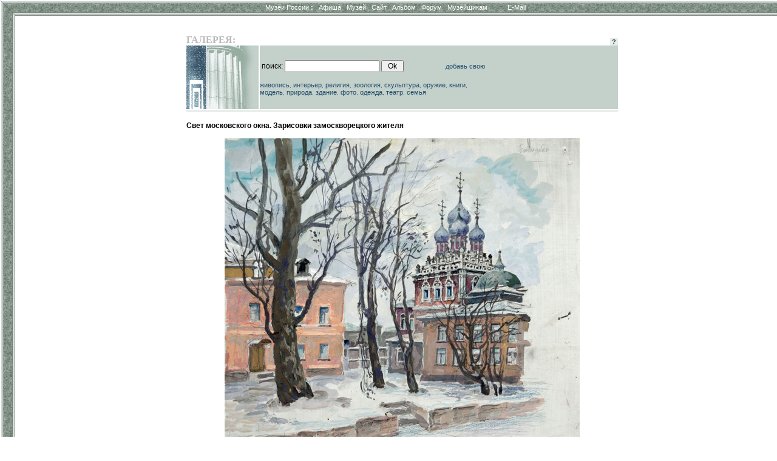

--- FILE ---
content_type: text/html; charset=windows-1251
request_url: http://www.museum.ru/alb/image.asp?104667
body_size: 7737
content:

<html>
<head>
<title>Свет московского окна. Зарисовки замоскворецкого жителя - - www.Museum.ru - -</title>


<meta name="keywords" lang="ru" content="картины, картинки, изображения, фотографии, налерея, иконы, оружие, народное, здания, виды, России, Россия, русский, Москва, Петербург, Москвы, Петербурга, СССР">

<meta name="description" lang="ru" content="В разделе собраны все изображения из российских музеев, с возможностью поиска, увеличения и даже сложить пазл из любой кантинки.">

<meta name="revisit-after" content="15 days">
<meta name="ROBOTS" content="ALL">

<LINK REL="stylesheet" TYPE="text/css" HREF="/INC/_global.css">
<LINK REL="stylesheet" TYPE="text/css" HREF="_local.css">

</head>

<BODY BGCOLOR="White" TEXT="Black" LINK="#1E4C6A" VLINK="#1E4C6A" ALINK="Maroon" background="img/Bg.gif" leftmargin=0 topmargin=0>

<style media="screen">.hide{display:none;}</style>
<style media="print">.noprint{display:none;} #print{display:inline;}</style>
<div id="mrMenu"><table width="100%" height=25 border=0 cellspacing=0 cellpadding=0 align="center">
<tr class=tMenuBg>
	<td background="/alb/img/mCorn.gif"><img src="/img/nbsp.gif" width=25></td>
	<td NOWRAP width="100%" ALIGN="CENTER" VALIGN="TOP" background="/alb/img/mBg.gif"><div class="vmenu">
		<noindex><span class=hide id=print>www.Museum.ru : </span></noindex>
		
		<A HREF="/" class=tMenu>Музеи России <b>:</b></A>  &nbsp;
		<A HREF="/News/" onmouseover="ShowMenu (menuNews,posMenuX(),posMenuY());" onmouseout="HideMenu ('menu'+menuNews);" class=tMenu>Афиша</A> &nbsp;
		<A HREF="/Mus/" onmouseover="ShowMenu (menuMus,posMenuX(),posMenuY());" onmouseout="HideMenu ('menu'+menuMus);" class=tMenu>Музей</A> &nbsp;
		<A HREF="/Web/" onmouseover="ShowMenu (menuWeb,posMenuX(),posMenuY());" onmouseout="HideMenu ('menu'+menuWeb);" class=tMenu>Сайт</A> &nbsp;
		<A HREF="/Alb/" onmouseover="ShowMenu (menuAlbum,posMenuX(),posMenuY());" onmouseout="HideMenu ('menu'+menuAlbum);" class=tMenu>Альбом</A> &nbsp;
		
		<A HREF="/Forum/" onmouseover="ShowMenu (menuForum,posMenuX(),posMenuY());" onmouseout="HideMenu ('menu'+menuForum);" class=tMenu>Форум</A> &nbsp;
		<A HREF="/Prof/" onmouseover="ShowMenu (menuProf,posMenuX(),posMenuY());" onmouseout="HideMenu ('menu'+menuProf);" class=tMenu>Музейщикам</A> &nbsp; &nbsp; &nbsp; &nbsp; &nbsp;
		<noindex>
		
		<A href="mailto:news@museum.ru?subject=mail" class=tMenu>E-Mail</A>&nbsp;
		
		</noindex>
		
	</div></td>
</tr><tr>
	<td></td><td>
		<table width=100% cellspacing=0 style="border:0;filter:shadow(color=888888, Direction=180, Strength=5)"><td style="border-top:#888888 solid 1px;">&nbsp;</td></table>
	</td>
</tr></table></div>

<SCRIPT LANGUAGE="Javascript" TYPE="text/javascript" SRC="/INC/_static.js"></SCRIPT>

<span class=hide><span class=noprint>
<script language="JavaScript"><!--
d=document;a='';a+=';r='+escape(d.referrer)
js=10//--></script><script language="JavaScript1.1"><!--
a+=';j='+navigator.javaEnabled()
js=11//--></script><script language="JavaScript1.2"><!--
s=screen;a+=';s='+s.width+'*'+s.height+';d='+(s.colorDepth?s.colorDepth:s.pixelDepth)
js=12//--></script><script language="JavaScript1.3"><!--
js=13//--></script><script language="JavaScript"><!--
d.write('<img src="http://top.list.ru/counter?id=4640;js='+js+a+';rand='+Math.random()+'">')//--></script><noscript><img src="http://top.list.ru/counter?js=na;id=4640"></noscript>
<script language="JavaScript"><!--
document.write('<img src="http://counter.yadro.ru/hit?r'+
escape(document.referrer)+((typeof(screen)=='undefined')?'':
';s'+screen.width+'*'+screen.height+'*'+(screen.colorDepth?
screen.colorDepth:screen.pixelDepth))+';'+Math.random()+
'" width=1 height=1>')//--></script>

</span></span>

<CENTER><br>
<TABLE WIDTH=725 CELLSPACING=0 CELLPADDING=0 BORDER=0 style="margin-left:30px">
<TR>
	<TD WIDTH=1 valign="top" align="right" NOWRAP 0 rowspan="12"><img src="/img/nbsp.gif" width=1 height=1>
    
    
    </TD>
	<TD WIDTH=13 NOWRAP><img src="/img/nbsp.gif" width=1 height=1 border=0></TD>
	<TD WIDTH=118 NOWRAP><img src="/img/nbsp.gif" width=1 height=1 border=0></TD>
	<TD WIDTH=350 NOWRAP><img src="/img/nbsp.gif" width=1 height=1 border=0></TD>
	<TD WIDTH=9 NOWRAP><img src="/img/nbsp.gif" width=1 height=1 border=0></TD>
	<TD WIDTH=210 NOWRAP><img src="/img/nbsp.gif" width=1 height=1 border=0></TD>
</TR><TR>

	<TD></TD><TD COLSPAN=4>
		<table width="100%" border=0 cellspacing=0 cellpadding=0>
			<td><font class="mainhead">ГАЛЕРЕЯ:</font></td>
			<td align="right" valign="bottom" nowrap>
				
				<a href=/ onClick="openHelp('Web'); return false;" style="cursor:help" class="lMenu">&nbsp;<b>?</b>&nbsp;</a>
			</td>
		</table>
	</TD>
</TR><TR>


<TD COLSPAN=2><img src="img/logoA.gif" width=46 height=105 border=0><img src="/img/nbsp.gif" width=1 height=105 border=0><img src="img/logoB.gif" width=85 height=105 border=0></TD>
<TD COLSPAN=2 CLASS="lBar">

<form>
<table width="100%"><td>
поиск: <input name="words" type="Text" value=""> <input type="Submit" value=" Ok ">
</td><td align="right">
<script>document.write ('<a href="mailto:web'+'@'+'museum.ru">добавь свою</a>');</script>
</td></table>
</form>

<a href="/alb/?words=портрет картина живопись художник натюрморт пейзаж этюд">живопись</a>,
<a href="/alb/?words=интерьер экспозиция комната кабинет гостиная">интерьер</a>,
<a href="/alb/?words=церковь церкви собор монастырь храм свят икон богоматерь">религия</a>,
<a href="/alb/?words=краевед-- чучел-- животный мамонт">зоология</a>,
<a href="/alb/?words=скульптура скульптурный бюст">скульптура</a>,
<a href="/alb/?words=война оружие сабля орудия отечественный">оружие</a>,
<a href="/alb/?words=буклет книг издания">книги</a>,
<a href="/alb/?words=макет модель">модель</a>,
<a href="/alb/?words=парк природа пейзаж">природа</a>,
<a href="/alb/?words=здание усадьба дом заповедник дворец фасад двор крепость">здание</a>,
<a href="/alb/?words=фотограф фото">фото</a>,
<a href="/alb/?words=костюм одежда вещи головной убор платье">одежда</a>,
<a href="/alb/?words=театр">театр</a>,
<a href="/alb/?words=семья семьи дети метери женщина игрушка">семья</a>

</TD>
<TD CLASS="lBar" ALIGN="CENTER">

</TD>

</TR>



<TR>
	<TD COLSPAN=5><img src="/img/nbsp.gif"></TD>
</TR><TR>
	<TD></TD>
	<TD COLSPAN=4 CLASS="lBar2" ALIGN="CENTER"><img src="/img/nbsp.gif" height=4></TD>
</TR><TR>
	<TD COLSPAN=5><img src="/img/nbsp.gif"></TD>
</TR><TR>
	<TD></TD>
	<TD COLSPAN=4 VALIGN="TOP">



	<br>
	<b>Свет московского окна. Зарисовки замоскворецкого жителя</b><br><br>
	<center><img src="/imgB.asp?104667" alt="Свет московского окна. Зарисовки замоскворецкого жителя" title="Свет московского окна. Зарисовки замоскворецкого жителя"></center><br><br>
	<div align="right"><a href="/N68654">Свет московского окна. Зарисовки замоскворецкого жителя &raquo;&raquo;&raquo;</a></div>
	<br><br>

	</TD>
</TR>



<TR><TD COLSPAN=5><img src="img/nbsp.gif" width=1 height=8 border=0></TD>
</TR><TR>
	<TD COLSPAN=5 ALIGN="CENTER">

<script src="http://www.google-analytics.com/urchin.js" type="text/javascript">
</script>
<script type="text/javascript">
_uacct = "UA-364392-1";
urchinTracker();
</script>


<br><br>
<div class="cprt">
	при полном или частичном использовании материалов <a href="/" onClick="location.href='ht'+'tp://srv.museum.ru/default.asp?prg=LINK#link';return false;">активная ссылка</a> на "<a href="http://www.museum.ru/">Музеи России</a>" обязательна<br><br>
	<a href="/" onClick="return openHelp('copyright');" class=cprt>Copyright (c) 1996-2026 Museum.ru</a><br>
	
</div><br>

	</TD>
</TR>
</TABLE>

</body>
</html>
